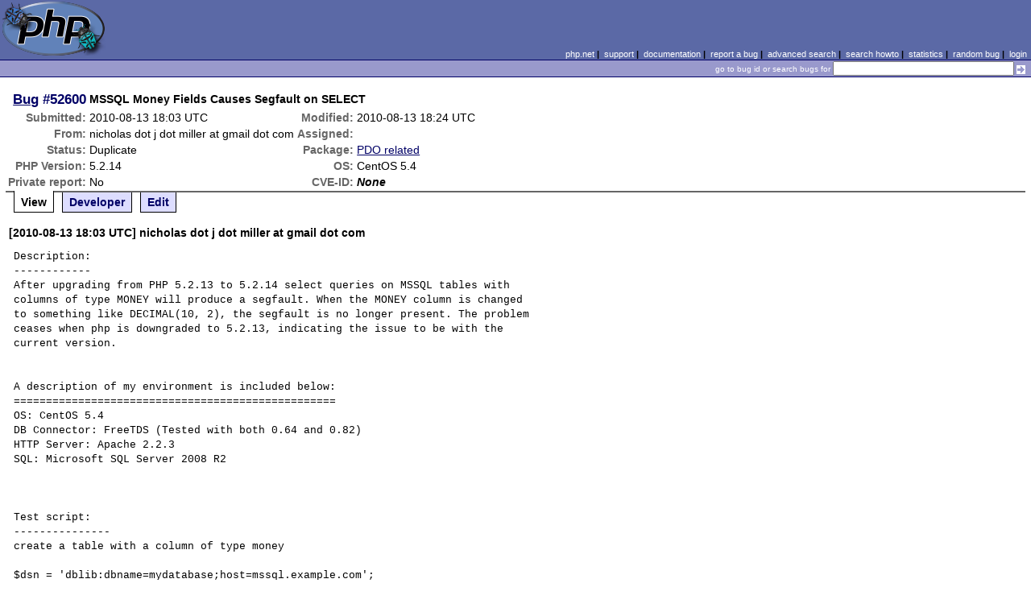

--- FILE ---
content_type: text/html; charset=UTF-8
request_url: https://bugs.php.net/bug.php?id=52600
body_size: 2651
content:
<!DOCTYPE html>
<html lang="en">
<head>
    <meta charset="utf-8">
    
        <link rel='alternate' type='application/rss+xml' title='PDO related Bug #52600 - RDF' href='rss/bug.php?id=52600'>
        <link rel='alternate' type='application/rss+xml' title='PDO related Bug #52600 - RSS 2.0' href='rss/bug.php?id=52600&format=rss2'>
        <base href="https://bugs.php.net/">
    <title>PHP :: Bug #52600 :: MSSQL Money Fields Causes Segfault on SELECT</title>
    <link rel="shortcut icon" href="https://bugs.php.net/images/favicon.ico">
    <link rel="stylesheet" href="https://bugs.php.net/css/style.css">
</head>

<body>

<table id="top" class="head" cellspacing="0" cellpadding="0">
    <tr>
        <td class="head-logo">
            <a href="/"><img src="images/logo.png" alt="Bugs" vspace="2" hspace="2"></a>
        </td>

        <td class="head-menu">
            <a href="https://php.net/">php.net</a>&nbsp;|&nbsp;
            <a href="https://php.net/support.php">support</a>&nbsp;|&nbsp;
            <a href="https://php.net/docs.php">documentation</a>&nbsp;|&nbsp;
            <a href="report.php">report a bug</a>&nbsp;|&nbsp;
            <a href="search.php">advanced search</a>&nbsp;|&nbsp;
            <a href="search-howto.php">search howto</a>&nbsp;|&nbsp;
            <a href="stats.php">statistics</a>&nbsp;|&nbsp;
            <a href="random">random bug</a>&nbsp;|&nbsp;
            <a href="login.php">login</a>
        </td>
    </tr>

    <tr>
        <td class="head-search" colspan="2">
            <form method="get" action="search.php">
                <p class="head-search">
                    <input type="hidden" name="cmd" value="display">
                    <small>go to bug id or search bugs for</small>
                    <input class="small" type="text" name="search_for" value="" size="30">
                    <input type="image" src="images/small_submit_white.gif" alt="search" style="vertical-align: middle;">
                </p>
            </form>
        </td>
    </tr>
</table>

<table class="middle" cellspacing="0" cellpadding="0">
    <tr>
        <td class="content">
<div id="bugheader">
    <table id="details">
        <tr id="title">
            <th class="details" id="number"><a href="bug.php?id=52600">Bug</a>&nbsp;#52600</th>
            <td id="summary" colspan="5">MSSQL Money Fields Causes Segfault on SELECT</td>
        </tr>
        <tr id="submission">
            <th class="details">Submitted:</th>
            <td style="white-space: nowrap;">2010-08-13 18:03 UTC</td>
            <th class="details">Modified:</th>
            <td style="white-space: nowrap;">2010-08-13 18:24 UTC</td>
            <td rowspan="6">


            </td>
        </tr>

        <tr id="submitter">
            <th class="details">From:</th>
            <td>nicholas &#x64;&#111;&#x74; j &#x64;&#111;&#x74; miller &#x61;&#116; gmail &#x64;&#111;&#x74; com</td>
            <th class="details">Assigned:</th>
            <td></td>
        </tr>

        <tr id="categorization">
            <th class="details">Status:</th>
            <td>Duplicate</td>
            <th class="details">Package:</th>
            <td><a href="search.php?cmd=display&amp;package_name[]=PDO+related">PDO related</a></td>
        </tr>

        <tr id="situation">
            <th class="details">PHP Version:</th>
            <td>5.2.14</td>
            <th class="details">OS:</th>
            <td>CentOS 5.4</td>
        </tr>

        <tr id="private">
            <th class="details">Private report:</th>
            <td>No</td>
            <th class="details">CVE-ID:</th>
            <td><em>None</em></td>
        </tr>
    </table>
</div>

<div class="controls">
<span id='control_0' class='control active'>View</span>
<span id='control_1' class='control'><a href='bug.php?id=52600&amp;edit=1'>Developer</a></span>
<span id='control_2' class='control'><a href='bug.php?id=52600&amp;edit=2'>Edit</a></span>
</div>
<div class="clear"></div>



<div class='comment type_comment' ><a name="1281722631">&nbsp;</a><strong>[2010-08-13 18:03 UTC] nicholas &#x64;&#111;&#x74; j &#x64;&#111;&#x74; miller &#x61;&#116; gmail &#x64;&#111;&#x74; com</strong>
<pre class='note'>Description:
------------
After upgrading from PHP 5.2.13 to 5.2.14 select queries on MSSQL tables with 
columns of type MONEY will produce a segfault. When the MONEY column is changed 
to something like DECIMAL(10, 2), the segfault is no longer present. The problem 
ceases when php is downgraded to 5.2.13, indicating the issue to be with the 
current version. 


A description of my environment is included below:
==================================================
OS: CentOS 5.4
DB Connector: FreeTDS (Tested with both 0.64 and 0.82)
HTTP Server: Apache 2.2.3
SQL: Microsoft SQL Server 2008 R2 



Test script:
---------------
create a table with a column of type money

$dsn = &#039;dblib:dbname=mydatabase;host=mssql.example.com&#039;;
$user = &#039;REDACTED&#039;;
$password = &#039;REDACTED&#039;;

try {
    $dbh = new PDO($dsn, $user, $password);
} catch (PDOException $e) {
    echo &#039;Connection failed: &#039; . $e-&gt;getMessage();
}

foreach ($dbh-&gt;query(&#039;SELECT * FROM TableWithMoneyColumn&#039;) as $row) {
    echo $row[&#039;AnyColumn&#039;] . &quot;\n&quot;;
}

Expected result:
----------------
A page with output from the database.

Actual result:
--------------
Blank screen with segfault present in apache&#039;s logs

</pre>
</div><h2>Patches</h2>
<h2>Pull Requests</h2>
<h2 style="border-bottom:2px solid #666;margin-bottom:0;padding:5px 0;">History</h2><div id='comment_filter' class='controls comments'><span id='type_all' class='control active' onclick='do_comment(this);'>All</span><span id='type_comment' class='control ' onclick='do_comment(this);'>Comments</span><span id='type_log' class='control ' onclick='do_comment(this);'>Changes</span><span id='type_svn' class='control ' onclick='do_comment(this);'>Git/SVN commits</span><span id='type_related' class='control ' onclick='do_comment(this);'>Related reports</span>            </div>
            <div id='comments_view' style='clear:both;'>
<div class='comment type_log' ><a name="1281723889">&nbsp;</a><strong>[2010-08-13 18:24 UTC] <a href="//people.php.net/aharvey">aharvey@php.net</a></strong>
<div class='log_note'><div class="changeset">
<span class="removed">-Status: Open</span>
<span class="added">+Status: Duplicate</span>
</div></div></div><div class='comment type_comment' ><a name="1281723889">&nbsp;</a><strong>[2010-08-13 18:24 UTC] <a href="//people.php.net/aharvey">aharvey@php.net</a></strong>
<pre class='note'>Looks like a duplicate of <a href='bug.php?id=52546'>bug #52546</a>.
</pre>
</div></div>
        </td>
    </tr>
</table>

<script src='js/util.js'></script>
<script src='https://ajax.googleapis.com/ajax/libs/jquery/1.4.2/jquery.min.js'></script>
<script src="js/jquery.cookie.js"></script>
<script>
function do_comment(nd)
{
    $('#comment_filter > .control.active').removeClass("active");
    $(nd).addClass("active");

    $.cookie('history_tab', nd.id, { expires: 365 });

    if (nd.id == 'type_all') {
        $('#comments_view > .comment:hidden').show('slow');
    } else {
        $('#comments_view > .comment').each(function(i) {
            if ($(this).hasClass(nd.id)) {
                $(this).show('slow');
            } else {
                $(this).hide('slow');
            }
        });
    }
    return false;
}
</script>
<table class="foot" cellspacing="0" cellpadding="0">
    <tr>
        <td class="foot-bar" colspan="2">&nbsp;</td>
    </tr>

    <tr>
        <td class="foot-copy">
            <small>
                <a href="https://php.net/"><img src="images/logo-small.gif" align="left" valign="middle" hspace="3" alt="PHP"></a>
                <a href="https://php.net/copyright.php">Copyright &copy; 2001-2026 The PHP Group</a><br>
                All rights reserved.
            </small>
        </td>
        <td class="foot-source">
            <small>Last updated: Wed Jan 28 21:00:02 2026 UTC</small>
        </td>
    </tr>
</table>
</body>
</html>
